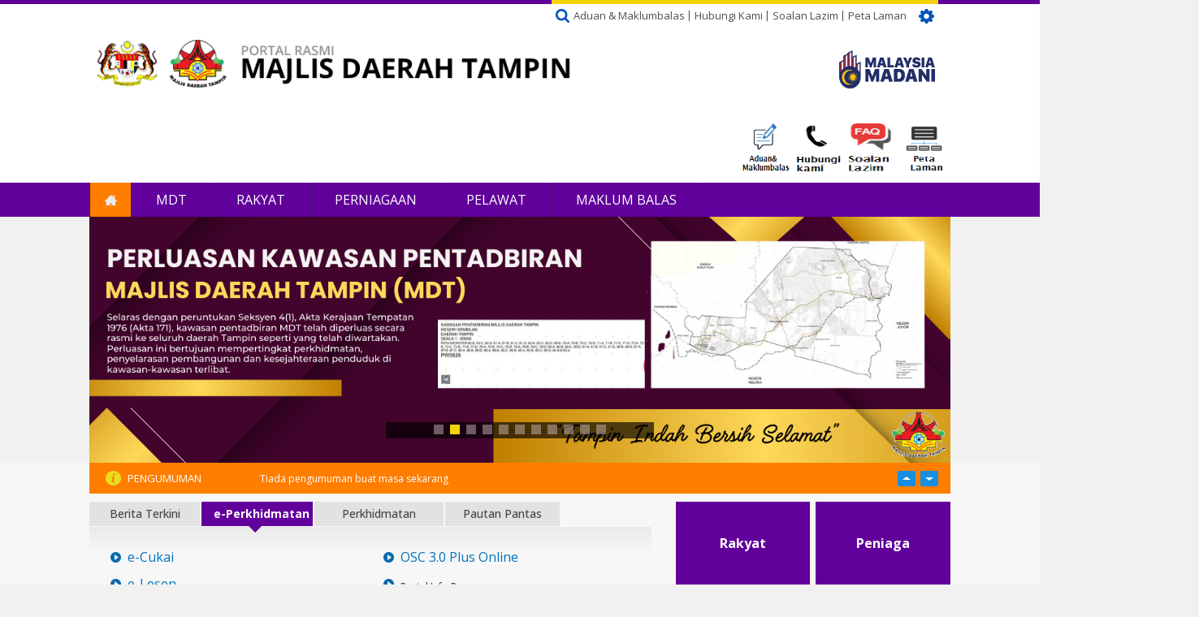

--- FILE ---
content_type: text/plain
request_url: https://www.google-analytics.com/j/collect?v=1&_v=j102&aip=1&a=1044048029&t=pageview&_s=1&dl=http%3A%2F%2Fmdtampin.gov.my%2Fms%2Fhome%3Fmini%3D2022-10%26qt-berita_terkini_e_perkhidmatan_e_%3D1%26qt-undi_solat_cuaca_kod_qr%3D2&ul=en-us%40posix&dt=Portal%20Rasmi%20Majlis%20Daerah%20Tampin%20(MDT)%20%7C&sr=1280x720&vp=1280x720&_u=aGBAgAAjAAAAACAAI~&jid=16905699&gjid=427885408&cid=1693863839.1764252395&tid=UA-73604758-21&_gid=342197366.1764252395&_slc=1&z=1459312586
body_size: -448
content:
2,cG-B90N7CZN4E